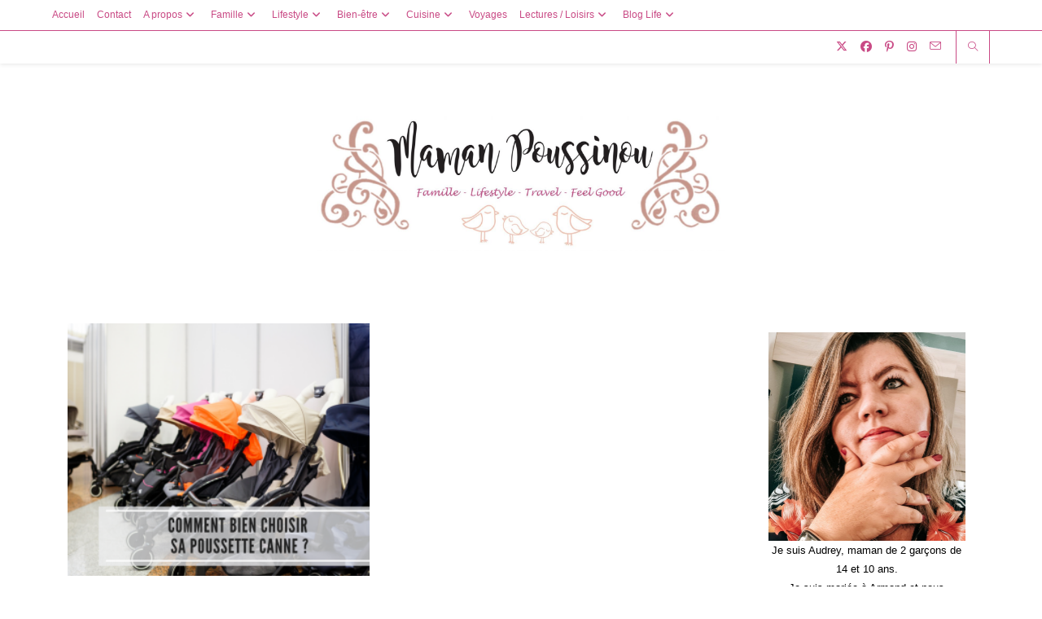

--- FILE ---
content_type: text/html; charset=UTF-8
request_url: https://mamanpoussinou.fr/tag/quels-criteres-pour-choisir-une-poussette-canne/
body_size: 20650
content:
<!DOCTYPE html>
<html class="html" lang="fr-FR" xmlns:fb="https://www.facebook.com/2008/fbml" xmlns:addthis="https://www.addthis.com/help/api-spec" >
<head>
	<meta charset="UTF-8">
	<link rel="profile" href="https://gmpg.org/xfn/11">

	<meta name='robots' content='index, follow, max-image-preview:large, max-snippet:-1, max-video-preview:-1' />
<meta name="viewport" content="width=device-width, initial-scale=1">
	<!-- This site is optimized with the Yoast SEO plugin v25.8 - https://yoast.com/wordpress/plugins/seo/ -->
	<title>Archives des quels critères pour choisir une poussette canne - Maman Poussinou Blog Famille, Lifestyle et Travel près de Marseille</title>
	<link rel="canonical" href="https://mamanpoussinou.fr/tag/quels-criteres-pour-choisir-une-poussette-canne/" />
	<meta property="og:locale" content="fr_FR" />
	<meta property="og:type" content="article" />
	<meta property="og:title" content="Archives des quels critères pour choisir une poussette canne - Maman Poussinou Blog Famille, Lifestyle et Travel près de Marseille" />
	<meta property="og:url" content="https://mamanpoussinou.fr/tag/quels-criteres-pour-choisir-une-poussette-canne/" />
	<meta property="og:site_name" content="Maman Poussinou Blog Famille, Lifestyle et Travel près de Marseille" />
	<meta name="twitter:card" content="summary_large_image" />
	<script type="application/ld+json" class="yoast-schema-graph">{"@context":"https://schema.org","@graph":[{"@type":"CollectionPage","@id":"https://mamanpoussinou.fr/tag/quels-criteres-pour-choisir-une-poussette-canne/","url":"https://mamanpoussinou.fr/tag/quels-criteres-pour-choisir-une-poussette-canne/","name":"Archives des quels critères pour choisir une poussette canne - Maman Poussinou Blog Famille, Lifestyle et Travel près de Marseille","isPartOf":{"@id":"https://mamanpoussinou.fr/#website"},"primaryImageOfPage":{"@id":"https://mamanpoussinou.fr/tag/quels-criteres-pour-choisir-une-poussette-canne/#primaryimage"},"image":{"@id":"https://mamanpoussinou.fr/tag/quels-criteres-pour-choisir-une-poussette-canne/#primaryimage"},"thumbnailUrl":"https://mamanpoussinou.fr/wp-content/uploads/2022/05/Image-mise-en-avant-9.png","breadcrumb":{"@id":"https://mamanpoussinou.fr/tag/quels-criteres-pour-choisir-une-poussette-canne/#breadcrumb"},"inLanguage":"fr-FR"},{"@type":"ImageObject","inLanguage":"fr-FR","@id":"https://mamanpoussinou.fr/tag/quels-criteres-pour-choisir-une-poussette-canne/#primaryimage","url":"https://mamanpoussinou.fr/wp-content/uploads/2022/05/Image-mise-en-avant-9.png","contentUrl":"https://mamanpoussinou.fr/wp-content/uploads/2022/05/Image-mise-en-avant-9.png","width":940,"height":788},{"@type":"BreadcrumbList","@id":"https://mamanpoussinou.fr/tag/quels-criteres-pour-choisir-une-poussette-canne/#breadcrumb","itemListElement":[{"@type":"ListItem","position":1,"name":"Accueil","item":"https://mamanpoussinou.fr/"},{"@type":"ListItem","position":2,"name":"quels critères pour choisir une poussette canne"}]},{"@type":"WebSite","@id":"https://mamanpoussinou.fr/#website","url":"https://mamanpoussinou.fr/","name":"Maman Poussinou Blog Famille, Lifestyle et Travel près de Marseille","description":"","publisher":{"@id":"https://mamanpoussinou.fr/#organization"},"potentialAction":[{"@type":"SearchAction","target":{"@type":"EntryPoint","urlTemplate":"https://mamanpoussinou.fr/?s={search_term_string}"},"query-input":{"@type":"PropertyValueSpecification","valueRequired":true,"valueName":"search_term_string"}}],"inLanguage":"fr-FR"},{"@type":"Organization","@id":"https://mamanpoussinou.fr/#organization","name":"Maman Poussinou Blog Famille, Lifestyle et Travel près de Marseille","url":"https://mamanpoussinou.fr/","logo":{"@type":"ImageObject","inLanguage":"fr-FR","@id":"https://mamanpoussinou.fr/#/schema/logo/image/","url":"https://mamanpoussinou.fr/wp-content/uploads/2021/10/cropped-banniere-blog-2021-scaled-1.jpg","contentUrl":"https://mamanpoussinou.fr/wp-content/uploads/2021/10/cropped-banniere-blog-2021-scaled-1.jpg","width":2559,"height":922,"caption":"Maman Poussinou Blog Famille, Lifestyle et Travel près de Marseille"},"image":{"@id":"https://mamanpoussinou.fr/#/schema/logo/image/"}}]}</script>
	<!-- / Yoast SEO plugin. -->


<link rel='dns-prefetch' href='//widgetlogic.org' />
<link rel='dns-prefetch' href='//s7.addthis.com' />
<link rel='dns-prefetch' href='//stats.wp.com' />
<link rel='dns-prefetch' href='//fonts.googleapis.com' />
<link rel="alternate" type="application/rss+xml" title="Maman Poussinou Blog Famille, Lifestyle et Travel près de Marseille &raquo; Flux" href="https://mamanpoussinou.fr/feed/" />
<link rel="alternate" type="application/rss+xml" title="Maman Poussinou Blog Famille, Lifestyle et Travel près de Marseille &raquo; Flux des commentaires" href="https://mamanpoussinou.fr/comments/feed/" />
<link rel="alternate" type="application/rss+xml" title="Maman Poussinou Blog Famille, Lifestyle et Travel près de Marseille &raquo; Flux de l’étiquette quels critères pour choisir une poussette canne" href="https://mamanpoussinou.fr/tag/quels-criteres-pour-choisir-une-poussette-canne/feed/" />
		<!-- This site uses the Google Analytics by MonsterInsights plugin v9.11.1 - Using Analytics tracking - https://www.monsterinsights.com/ -->
							<script src="//www.googletagmanager.com/gtag/js?id=G-MNGV2DCZ9L"  data-cfasync="false" data-wpfc-render="false" async></script>
			<script data-cfasync="false" data-wpfc-render="false">
				var mi_version = '9.11.1';
				var mi_track_user = true;
				var mi_no_track_reason = '';
								var MonsterInsightsDefaultLocations = {"page_location":"https:\/\/mamanpoussinou.fr\/tag\/quels-criteres-pour-choisir-une-poussette-canne\/"};
								if ( typeof MonsterInsightsPrivacyGuardFilter === 'function' ) {
					var MonsterInsightsLocations = (typeof MonsterInsightsExcludeQuery === 'object') ? MonsterInsightsPrivacyGuardFilter( MonsterInsightsExcludeQuery ) : MonsterInsightsPrivacyGuardFilter( MonsterInsightsDefaultLocations );
				} else {
					var MonsterInsightsLocations = (typeof MonsterInsightsExcludeQuery === 'object') ? MonsterInsightsExcludeQuery : MonsterInsightsDefaultLocations;
				}

								var disableStrs = [
										'ga-disable-G-MNGV2DCZ9L',
									];

				/* Function to detect opted out users */
				function __gtagTrackerIsOptedOut() {
					for (var index = 0; index < disableStrs.length; index++) {
						if (document.cookie.indexOf(disableStrs[index] + '=true') > -1) {
							return true;
						}
					}

					return false;
				}

				/* Disable tracking if the opt-out cookie exists. */
				if (__gtagTrackerIsOptedOut()) {
					for (var index = 0; index < disableStrs.length; index++) {
						window[disableStrs[index]] = true;
					}
				}

				/* Opt-out function */
				function __gtagTrackerOptout() {
					for (var index = 0; index < disableStrs.length; index++) {
						document.cookie = disableStrs[index] + '=true; expires=Thu, 31 Dec 2099 23:59:59 UTC; path=/';
						window[disableStrs[index]] = true;
					}
				}

				if ('undefined' === typeof gaOptout) {
					function gaOptout() {
						__gtagTrackerOptout();
					}
				}
								window.dataLayer = window.dataLayer || [];

				window.MonsterInsightsDualTracker = {
					helpers: {},
					trackers: {},
				};
				if (mi_track_user) {
					function __gtagDataLayer() {
						dataLayer.push(arguments);
					}

					function __gtagTracker(type, name, parameters) {
						if (!parameters) {
							parameters = {};
						}

						if (parameters.send_to) {
							__gtagDataLayer.apply(null, arguments);
							return;
						}

						if (type === 'event') {
														parameters.send_to = monsterinsights_frontend.v4_id;
							var hookName = name;
							if (typeof parameters['event_category'] !== 'undefined') {
								hookName = parameters['event_category'] + ':' + name;
							}

							if (typeof MonsterInsightsDualTracker.trackers[hookName] !== 'undefined') {
								MonsterInsightsDualTracker.trackers[hookName](parameters);
							} else {
								__gtagDataLayer('event', name, parameters);
							}
							
						} else {
							__gtagDataLayer.apply(null, arguments);
						}
					}

					__gtagTracker('js', new Date());
					__gtagTracker('set', {
						'developer_id.dZGIzZG': true,
											});
					if ( MonsterInsightsLocations.page_location ) {
						__gtagTracker('set', MonsterInsightsLocations);
					}
										__gtagTracker('config', 'G-MNGV2DCZ9L', {"forceSSL":"true","link_attribution":"true"} );
										window.gtag = __gtagTracker;										(function () {
						/* https://developers.google.com/analytics/devguides/collection/analyticsjs/ */
						/* ga and __gaTracker compatibility shim. */
						var noopfn = function () {
							return null;
						};
						var newtracker = function () {
							return new Tracker();
						};
						var Tracker = function () {
							return null;
						};
						var p = Tracker.prototype;
						p.get = noopfn;
						p.set = noopfn;
						p.send = function () {
							var args = Array.prototype.slice.call(arguments);
							args.unshift('send');
							__gaTracker.apply(null, args);
						};
						var __gaTracker = function () {
							var len = arguments.length;
							if (len === 0) {
								return;
							}
							var f = arguments[len - 1];
							if (typeof f !== 'object' || f === null || typeof f.hitCallback !== 'function') {
								if ('send' === arguments[0]) {
									var hitConverted, hitObject = false, action;
									if ('event' === arguments[1]) {
										if ('undefined' !== typeof arguments[3]) {
											hitObject = {
												'eventAction': arguments[3],
												'eventCategory': arguments[2],
												'eventLabel': arguments[4],
												'value': arguments[5] ? arguments[5] : 1,
											}
										}
									}
									if ('pageview' === arguments[1]) {
										if ('undefined' !== typeof arguments[2]) {
											hitObject = {
												'eventAction': 'page_view',
												'page_path': arguments[2],
											}
										}
									}
									if (typeof arguments[2] === 'object') {
										hitObject = arguments[2];
									}
									if (typeof arguments[5] === 'object') {
										Object.assign(hitObject, arguments[5]);
									}
									if ('undefined' !== typeof arguments[1].hitType) {
										hitObject = arguments[1];
										if ('pageview' === hitObject.hitType) {
											hitObject.eventAction = 'page_view';
										}
									}
									if (hitObject) {
										action = 'timing' === arguments[1].hitType ? 'timing_complete' : hitObject.eventAction;
										hitConverted = mapArgs(hitObject);
										__gtagTracker('event', action, hitConverted);
									}
								}
								return;
							}

							function mapArgs(args) {
								var arg, hit = {};
								var gaMap = {
									'eventCategory': 'event_category',
									'eventAction': 'event_action',
									'eventLabel': 'event_label',
									'eventValue': 'event_value',
									'nonInteraction': 'non_interaction',
									'timingCategory': 'event_category',
									'timingVar': 'name',
									'timingValue': 'value',
									'timingLabel': 'event_label',
									'page': 'page_path',
									'location': 'page_location',
									'title': 'page_title',
									'referrer' : 'page_referrer',
								};
								for (arg in args) {
																		if (!(!args.hasOwnProperty(arg) || !gaMap.hasOwnProperty(arg))) {
										hit[gaMap[arg]] = args[arg];
									} else {
										hit[arg] = args[arg];
									}
								}
								return hit;
							}

							try {
								f.hitCallback();
							} catch (ex) {
							}
						};
						__gaTracker.create = newtracker;
						__gaTracker.getByName = newtracker;
						__gaTracker.getAll = function () {
							return [];
						};
						__gaTracker.remove = noopfn;
						__gaTracker.loaded = true;
						window['__gaTracker'] = __gaTracker;
					})();
									} else {
										console.log("");
					(function () {
						function __gtagTracker() {
							return null;
						}

						window['__gtagTracker'] = __gtagTracker;
						window['gtag'] = __gtagTracker;
					})();
									}
			</script>
							<!-- / Google Analytics by MonsterInsights -->
		<style id='wp-img-auto-sizes-contain-inline-css'>
img:is([sizes=auto i],[sizes^="auto," i]){contain-intrinsic-size:3000px 1500px}
/*# sourceURL=wp-img-auto-sizes-contain-inline-css */
</style>

<link rel='stylesheet' id='SFMCss-css' href='https://mamanpoussinou.fr/wp-content/plugins/feedburner-alternative-and-rss-redirect/css/sfm_style.css?ver=6.9' media='all' />
<link rel='stylesheet' id='SFMCSS-css' href='https://mamanpoussinou.fr/wp-content/plugins/feedburner-alternative-and-rss-redirect/css/sfm_widgetStyle.css?ver=6.9' media='all' />
<link rel='stylesheet' id='sbi_styles-css' href='https://mamanpoussinou.fr/wp-content/plugins/instagram-feed/css/sbi-styles.min.css?ver=6.9.1' media='all' />
<style id='wp-emoji-styles-inline-css'>

	img.wp-smiley, img.emoji {
		display: inline !important;
		border: none !important;
		box-shadow: none !important;
		height: 1em !important;
		width: 1em !important;
		margin: 0 0.07em !important;
		vertical-align: -0.1em !important;
		background: none !important;
		padding: 0 !important;
	}
/*# sourceURL=wp-emoji-styles-inline-css */
</style>
<link rel='stylesheet' id='wp-block-library-css' href='https://mamanpoussinou.fr/wp-includes/css/dist/block-library/style.min.css?ver=6.9' media='all' />
<style id='wp-block-image-inline-css'>
.wp-block-image>a,.wp-block-image>figure>a{display:inline-block}.wp-block-image img{box-sizing:border-box;height:auto;max-width:100%;vertical-align:bottom}@media not (prefers-reduced-motion){.wp-block-image img.hide{visibility:hidden}.wp-block-image img.show{animation:show-content-image .4s}}.wp-block-image[style*=border-radius] img,.wp-block-image[style*=border-radius]>a{border-radius:inherit}.wp-block-image.has-custom-border img{box-sizing:border-box}.wp-block-image.aligncenter{text-align:center}.wp-block-image.alignfull>a,.wp-block-image.alignwide>a{width:100%}.wp-block-image.alignfull img,.wp-block-image.alignwide img{height:auto;width:100%}.wp-block-image .aligncenter,.wp-block-image .alignleft,.wp-block-image .alignright,.wp-block-image.aligncenter,.wp-block-image.alignleft,.wp-block-image.alignright{display:table}.wp-block-image .aligncenter>figcaption,.wp-block-image .alignleft>figcaption,.wp-block-image .alignright>figcaption,.wp-block-image.aligncenter>figcaption,.wp-block-image.alignleft>figcaption,.wp-block-image.alignright>figcaption{caption-side:bottom;display:table-caption}.wp-block-image .alignleft{float:left;margin:.5em 1em .5em 0}.wp-block-image .alignright{float:right;margin:.5em 0 .5em 1em}.wp-block-image .aligncenter{margin-left:auto;margin-right:auto}.wp-block-image :where(figcaption){margin-bottom:1em;margin-top:.5em}.wp-block-image.is-style-circle-mask img{border-radius:9999px}@supports ((-webkit-mask-image:none) or (mask-image:none)) or (-webkit-mask-image:none){.wp-block-image.is-style-circle-mask img{border-radius:0;-webkit-mask-image:url('data:image/svg+xml;utf8,<svg viewBox="0 0 100 100" xmlns="http://www.w3.org/2000/svg"><circle cx="50" cy="50" r="50"/></svg>');mask-image:url('data:image/svg+xml;utf8,<svg viewBox="0 0 100 100" xmlns="http://www.w3.org/2000/svg"><circle cx="50" cy="50" r="50"/></svg>');mask-mode:alpha;-webkit-mask-position:center;mask-position:center;-webkit-mask-repeat:no-repeat;mask-repeat:no-repeat;-webkit-mask-size:contain;mask-size:contain}}:root :where(.wp-block-image.is-style-rounded img,.wp-block-image .is-style-rounded img){border-radius:9999px}.wp-block-image figure{margin:0}.wp-lightbox-container{display:flex;flex-direction:column;position:relative}.wp-lightbox-container img{cursor:zoom-in}.wp-lightbox-container img:hover+button{opacity:1}.wp-lightbox-container button{align-items:center;backdrop-filter:blur(16px) saturate(180%);background-color:#5a5a5a40;border:none;border-radius:4px;cursor:zoom-in;display:flex;height:20px;justify-content:center;opacity:0;padding:0;position:absolute;right:16px;text-align:center;top:16px;width:20px;z-index:100}@media not (prefers-reduced-motion){.wp-lightbox-container button{transition:opacity .2s ease}}.wp-lightbox-container button:focus-visible{outline:3px auto #5a5a5a40;outline:3px auto -webkit-focus-ring-color;outline-offset:3px}.wp-lightbox-container button:hover{cursor:pointer;opacity:1}.wp-lightbox-container button:focus{opacity:1}.wp-lightbox-container button:focus,.wp-lightbox-container button:hover,.wp-lightbox-container button:not(:hover):not(:active):not(.has-background){background-color:#5a5a5a40;border:none}.wp-lightbox-overlay{box-sizing:border-box;cursor:zoom-out;height:100vh;left:0;overflow:hidden;position:fixed;top:0;visibility:hidden;width:100%;z-index:100000}.wp-lightbox-overlay .close-button{align-items:center;cursor:pointer;display:flex;justify-content:center;min-height:40px;min-width:40px;padding:0;position:absolute;right:calc(env(safe-area-inset-right) + 16px);top:calc(env(safe-area-inset-top) + 16px);z-index:5000000}.wp-lightbox-overlay .close-button:focus,.wp-lightbox-overlay .close-button:hover,.wp-lightbox-overlay .close-button:not(:hover):not(:active):not(.has-background){background:none;border:none}.wp-lightbox-overlay .lightbox-image-container{height:var(--wp--lightbox-container-height);left:50%;overflow:hidden;position:absolute;top:50%;transform:translate(-50%,-50%);transform-origin:top left;width:var(--wp--lightbox-container-width);z-index:9999999999}.wp-lightbox-overlay .wp-block-image{align-items:center;box-sizing:border-box;display:flex;height:100%;justify-content:center;margin:0;position:relative;transform-origin:0 0;width:100%;z-index:3000000}.wp-lightbox-overlay .wp-block-image img{height:var(--wp--lightbox-image-height);min-height:var(--wp--lightbox-image-height);min-width:var(--wp--lightbox-image-width);width:var(--wp--lightbox-image-width)}.wp-lightbox-overlay .wp-block-image figcaption{display:none}.wp-lightbox-overlay button{background:none;border:none}.wp-lightbox-overlay .scrim{background-color:#fff;height:100%;opacity:.9;position:absolute;width:100%;z-index:2000000}.wp-lightbox-overlay.active{visibility:visible}@media not (prefers-reduced-motion){.wp-lightbox-overlay.active{animation:turn-on-visibility .25s both}.wp-lightbox-overlay.active img{animation:turn-on-visibility .35s both}.wp-lightbox-overlay.show-closing-animation:not(.active){animation:turn-off-visibility .35s both}.wp-lightbox-overlay.show-closing-animation:not(.active) img{animation:turn-off-visibility .25s both}.wp-lightbox-overlay.zoom.active{animation:none;opacity:1;visibility:visible}.wp-lightbox-overlay.zoom.active .lightbox-image-container{animation:lightbox-zoom-in .4s}.wp-lightbox-overlay.zoom.active .lightbox-image-container img{animation:none}.wp-lightbox-overlay.zoom.active .scrim{animation:turn-on-visibility .4s forwards}.wp-lightbox-overlay.zoom.show-closing-animation:not(.active){animation:none}.wp-lightbox-overlay.zoom.show-closing-animation:not(.active) .lightbox-image-container{animation:lightbox-zoom-out .4s}.wp-lightbox-overlay.zoom.show-closing-animation:not(.active) .lightbox-image-container img{animation:none}.wp-lightbox-overlay.zoom.show-closing-animation:not(.active) .scrim{animation:turn-off-visibility .4s forwards}}@keyframes show-content-image{0%{visibility:hidden}99%{visibility:hidden}to{visibility:visible}}@keyframes turn-on-visibility{0%{opacity:0}to{opacity:1}}@keyframes turn-off-visibility{0%{opacity:1;visibility:visible}99%{opacity:0;visibility:visible}to{opacity:0;visibility:hidden}}@keyframes lightbox-zoom-in{0%{transform:translate(calc((-100vw + var(--wp--lightbox-scrollbar-width))/2 + var(--wp--lightbox-initial-left-position)),calc(-50vh + var(--wp--lightbox-initial-top-position))) scale(var(--wp--lightbox-scale))}to{transform:translate(-50%,-50%) scale(1)}}@keyframes lightbox-zoom-out{0%{transform:translate(-50%,-50%) scale(1);visibility:visible}99%{visibility:visible}to{transform:translate(calc((-100vw + var(--wp--lightbox-scrollbar-width))/2 + var(--wp--lightbox-initial-left-position)),calc(-50vh + var(--wp--lightbox-initial-top-position))) scale(var(--wp--lightbox-scale));visibility:hidden}}
/*# sourceURL=https://mamanpoussinou.fr/wp-includes/blocks/image/style.min.css */
</style>
<style id='wp-block-image-theme-inline-css'>
:root :where(.wp-block-image figcaption){color:#555;font-size:13px;text-align:center}.is-dark-theme :root :where(.wp-block-image figcaption){color:#ffffffa6}.wp-block-image{margin:0 0 1em}
/*# sourceURL=https://mamanpoussinou.fr/wp-includes/blocks/image/theme.min.css */
</style>
<style id='global-styles-inline-css'>
:root{--wp--preset--aspect-ratio--square: 1;--wp--preset--aspect-ratio--4-3: 4/3;--wp--preset--aspect-ratio--3-4: 3/4;--wp--preset--aspect-ratio--3-2: 3/2;--wp--preset--aspect-ratio--2-3: 2/3;--wp--preset--aspect-ratio--16-9: 16/9;--wp--preset--aspect-ratio--9-16: 9/16;--wp--preset--color--black: #000000;--wp--preset--color--cyan-bluish-gray: #abb8c3;--wp--preset--color--white: #ffffff;--wp--preset--color--pale-pink: #f78da7;--wp--preset--color--vivid-red: #cf2e2e;--wp--preset--color--luminous-vivid-orange: #ff6900;--wp--preset--color--luminous-vivid-amber: #fcb900;--wp--preset--color--light-green-cyan: #7bdcb5;--wp--preset--color--vivid-green-cyan: #00d084;--wp--preset--color--pale-cyan-blue: #8ed1fc;--wp--preset--color--vivid-cyan-blue: #0693e3;--wp--preset--color--vivid-purple: #9b51e0;--wp--preset--gradient--vivid-cyan-blue-to-vivid-purple: linear-gradient(135deg,rgb(6,147,227) 0%,rgb(155,81,224) 100%);--wp--preset--gradient--light-green-cyan-to-vivid-green-cyan: linear-gradient(135deg,rgb(122,220,180) 0%,rgb(0,208,130) 100%);--wp--preset--gradient--luminous-vivid-amber-to-luminous-vivid-orange: linear-gradient(135deg,rgb(252,185,0) 0%,rgb(255,105,0) 100%);--wp--preset--gradient--luminous-vivid-orange-to-vivid-red: linear-gradient(135deg,rgb(255,105,0) 0%,rgb(207,46,46) 100%);--wp--preset--gradient--very-light-gray-to-cyan-bluish-gray: linear-gradient(135deg,rgb(238,238,238) 0%,rgb(169,184,195) 100%);--wp--preset--gradient--cool-to-warm-spectrum: linear-gradient(135deg,rgb(74,234,220) 0%,rgb(151,120,209) 20%,rgb(207,42,186) 40%,rgb(238,44,130) 60%,rgb(251,105,98) 80%,rgb(254,248,76) 100%);--wp--preset--gradient--blush-light-purple: linear-gradient(135deg,rgb(255,206,236) 0%,rgb(152,150,240) 100%);--wp--preset--gradient--blush-bordeaux: linear-gradient(135deg,rgb(254,205,165) 0%,rgb(254,45,45) 50%,rgb(107,0,62) 100%);--wp--preset--gradient--luminous-dusk: linear-gradient(135deg,rgb(255,203,112) 0%,rgb(199,81,192) 50%,rgb(65,88,208) 100%);--wp--preset--gradient--pale-ocean: linear-gradient(135deg,rgb(255,245,203) 0%,rgb(182,227,212) 50%,rgb(51,167,181) 100%);--wp--preset--gradient--electric-grass: linear-gradient(135deg,rgb(202,248,128) 0%,rgb(113,206,126) 100%);--wp--preset--gradient--midnight: linear-gradient(135deg,rgb(2,3,129) 0%,rgb(40,116,252) 100%);--wp--preset--font-size--small: 13px;--wp--preset--font-size--medium: 20px;--wp--preset--font-size--large: 36px;--wp--preset--font-size--x-large: 42px;--wp--preset--spacing--20: 0.44rem;--wp--preset--spacing--30: 0.67rem;--wp--preset--spacing--40: 1rem;--wp--preset--spacing--50: 1.5rem;--wp--preset--spacing--60: 2.25rem;--wp--preset--spacing--70: 3.38rem;--wp--preset--spacing--80: 5.06rem;--wp--preset--shadow--natural: 6px 6px 9px rgba(0, 0, 0, 0.2);--wp--preset--shadow--deep: 12px 12px 50px rgba(0, 0, 0, 0.4);--wp--preset--shadow--sharp: 6px 6px 0px rgba(0, 0, 0, 0.2);--wp--preset--shadow--outlined: 6px 6px 0px -3px rgb(255, 255, 255), 6px 6px rgb(0, 0, 0);--wp--preset--shadow--crisp: 6px 6px 0px rgb(0, 0, 0);}:where(.is-layout-flex){gap: 0.5em;}:where(.is-layout-grid){gap: 0.5em;}body .is-layout-flex{display: flex;}.is-layout-flex{flex-wrap: wrap;align-items: center;}.is-layout-flex > :is(*, div){margin: 0;}body .is-layout-grid{display: grid;}.is-layout-grid > :is(*, div){margin: 0;}:where(.wp-block-columns.is-layout-flex){gap: 2em;}:where(.wp-block-columns.is-layout-grid){gap: 2em;}:where(.wp-block-post-template.is-layout-flex){gap: 1.25em;}:where(.wp-block-post-template.is-layout-grid){gap: 1.25em;}.has-black-color{color: var(--wp--preset--color--black) !important;}.has-cyan-bluish-gray-color{color: var(--wp--preset--color--cyan-bluish-gray) !important;}.has-white-color{color: var(--wp--preset--color--white) !important;}.has-pale-pink-color{color: var(--wp--preset--color--pale-pink) !important;}.has-vivid-red-color{color: var(--wp--preset--color--vivid-red) !important;}.has-luminous-vivid-orange-color{color: var(--wp--preset--color--luminous-vivid-orange) !important;}.has-luminous-vivid-amber-color{color: var(--wp--preset--color--luminous-vivid-amber) !important;}.has-light-green-cyan-color{color: var(--wp--preset--color--light-green-cyan) !important;}.has-vivid-green-cyan-color{color: var(--wp--preset--color--vivid-green-cyan) !important;}.has-pale-cyan-blue-color{color: var(--wp--preset--color--pale-cyan-blue) !important;}.has-vivid-cyan-blue-color{color: var(--wp--preset--color--vivid-cyan-blue) !important;}.has-vivid-purple-color{color: var(--wp--preset--color--vivid-purple) !important;}.has-black-background-color{background-color: var(--wp--preset--color--black) !important;}.has-cyan-bluish-gray-background-color{background-color: var(--wp--preset--color--cyan-bluish-gray) !important;}.has-white-background-color{background-color: var(--wp--preset--color--white) !important;}.has-pale-pink-background-color{background-color: var(--wp--preset--color--pale-pink) !important;}.has-vivid-red-background-color{background-color: var(--wp--preset--color--vivid-red) !important;}.has-luminous-vivid-orange-background-color{background-color: var(--wp--preset--color--luminous-vivid-orange) !important;}.has-luminous-vivid-amber-background-color{background-color: var(--wp--preset--color--luminous-vivid-amber) !important;}.has-light-green-cyan-background-color{background-color: var(--wp--preset--color--light-green-cyan) !important;}.has-vivid-green-cyan-background-color{background-color: var(--wp--preset--color--vivid-green-cyan) !important;}.has-pale-cyan-blue-background-color{background-color: var(--wp--preset--color--pale-cyan-blue) !important;}.has-vivid-cyan-blue-background-color{background-color: var(--wp--preset--color--vivid-cyan-blue) !important;}.has-vivid-purple-background-color{background-color: var(--wp--preset--color--vivid-purple) !important;}.has-black-border-color{border-color: var(--wp--preset--color--black) !important;}.has-cyan-bluish-gray-border-color{border-color: var(--wp--preset--color--cyan-bluish-gray) !important;}.has-white-border-color{border-color: var(--wp--preset--color--white) !important;}.has-pale-pink-border-color{border-color: var(--wp--preset--color--pale-pink) !important;}.has-vivid-red-border-color{border-color: var(--wp--preset--color--vivid-red) !important;}.has-luminous-vivid-orange-border-color{border-color: var(--wp--preset--color--luminous-vivid-orange) !important;}.has-luminous-vivid-amber-border-color{border-color: var(--wp--preset--color--luminous-vivid-amber) !important;}.has-light-green-cyan-border-color{border-color: var(--wp--preset--color--light-green-cyan) !important;}.has-vivid-green-cyan-border-color{border-color: var(--wp--preset--color--vivid-green-cyan) !important;}.has-pale-cyan-blue-border-color{border-color: var(--wp--preset--color--pale-cyan-blue) !important;}.has-vivid-cyan-blue-border-color{border-color: var(--wp--preset--color--vivid-cyan-blue) !important;}.has-vivid-purple-border-color{border-color: var(--wp--preset--color--vivid-purple) !important;}.has-vivid-cyan-blue-to-vivid-purple-gradient-background{background: var(--wp--preset--gradient--vivid-cyan-blue-to-vivid-purple) !important;}.has-light-green-cyan-to-vivid-green-cyan-gradient-background{background: var(--wp--preset--gradient--light-green-cyan-to-vivid-green-cyan) !important;}.has-luminous-vivid-amber-to-luminous-vivid-orange-gradient-background{background: var(--wp--preset--gradient--luminous-vivid-amber-to-luminous-vivid-orange) !important;}.has-luminous-vivid-orange-to-vivid-red-gradient-background{background: var(--wp--preset--gradient--luminous-vivid-orange-to-vivid-red) !important;}.has-very-light-gray-to-cyan-bluish-gray-gradient-background{background: var(--wp--preset--gradient--very-light-gray-to-cyan-bluish-gray) !important;}.has-cool-to-warm-spectrum-gradient-background{background: var(--wp--preset--gradient--cool-to-warm-spectrum) !important;}.has-blush-light-purple-gradient-background{background: var(--wp--preset--gradient--blush-light-purple) !important;}.has-blush-bordeaux-gradient-background{background: var(--wp--preset--gradient--blush-bordeaux) !important;}.has-luminous-dusk-gradient-background{background: var(--wp--preset--gradient--luminous-dusk) !important;}.has-pale-ocean-gradient-background{background: var(--wp--preset--gradient--pale-ocean) !important;}.has-electric-grass-gradient-background{background: var(--wp--preset--gradient--electric-grass) !important;}.has-midnight-gradient-background{background: var(--wp--preset--gradient--midnight) !important;}.has-small-font-size{font-size: var(--wp--preset--font-size--small) !important;}.has-medium-font-size{font-size: var(--wp--preset--font-size--medium) !important;}.has-large-font-size{font-size: var(--wp--preset--font-size--large) !important;}.has-x-large-font-size{font-size: var(--wp--preset--font-size--x-large) !important;}
/*# sourceURL=global-styles-inline-css */
</style>

<style id='classic-theme-styles-inline-css'>
/*! This file is auto-generated */
.wp-block-button__link{color:#fff;background-color:#32373c;border-radius:9999px;box-shadow:none;text-decoration:none;padding:calc(.667em + 2px) calc(1.333em + 2px);font-size:1.125em}.wp-block-file__button{background:#32373c;color:#fff;text-decoration:none}
/*# sourceURL=/wp-includes/css/classic-themes.min.css */
</style>
<link rel='stylesheet' id='block-widget-css' href='https://mamanpoussinou.fr/wp-content/plugins/widget-logic/block_widget/css/widget.css?ver=1726577722' media='all' />
<link rel='stylesheet' id='font-awesome-css' href='https://mamanpoussinou.fr/wp-content/themes/oceanwp/assets/fonts/fontawesome/css/all.min.css?ver=6.7.2' media='all' />
<link rel='stylesheet' id='simple-line-icons-css' href='https://mamanpoussinou.fr/wp-content/themes/oceanwp/assets/css/third/simple-line-icons.min.css?ver=2.4.0' media='all' />
<link rel='stylesheet' id='oceanwp-style-css' href='https://mamanpoussinou.fr/wp-content/themes/oceanwp/assets/css/style.min.css?ver=4.1.2' media='all' />
<link rel='stylesheet' id='oceanwp-google-font-aclonica-css' href='//fonts.googleapis.com/css?family=Aclonica%3A100%2C200%2C300%2C400%2C500%2C600%2C700%2C800%2C900%2C100i%2C200i%2C300i%2C400i%2C500i%2C600i%2C700i%2C800i%2C900i&#038;subset=latin&#038;display=swap&#038;ver=6.9' media='all' />
<link rel='stylesheet' id='oceanwp-google-font-aladin-css' href='//fonts.googleapis.com/css?family=Aladin%3A100%2C200%2C300%2C400%2C500%2C600%2C700%2C800%2C900%2C100i%2C200i%2C300i%2C400i%2C500i%2C600i%2C700i%2C800i%2C900i&#038;subset=latin&#038;display=swap&#038;ver=6.9' media='all' />
<link rel='stylesheet' id='oceanwp-google-font-adamina-css' href='//fonts.googleapis.com/css?family=Adamina%3A100%2C200%2C300%2C400%2C500%2C600%2C700%2C800%2C900%2C100i%2C200i%2C300i%2C400i%2C500i%2C600i%2C700i%2C800i%2C900i&#038;subset=latin&#038;display=swap&#038;ver=6.9' media='all' />
<link rel='stylesheet' id='wp-pagenavi-css' href='https://mamanpoussinou.fr/wp-content/plugins/wp-pagenavi/pagenavi-css.css?ver=2.70' media='all' />
<link rel='stylesheet' id='addthis_all_pages-css' href='https://mamanpoussinou.fr/wp-content/plugins/addthis/frontend/build/addthis_wordpress_public.min.css?ver=6.9' media='all' />
<link rel='stylesheet' id='oe-widgets-style-css' href='https://mamanpoussinou.fr/wp-content/plugins/ocean-extra/assets/css/widgets.css?ver=6.9' media='all' />
<link rel='stylesheet' id='oss-social-share-style-css' href='https://mamanpoussinou.fr/wp-content/plugins/ocean-social-sharing/assets/css/style.min.css?ver=6.9' media='all' />
<link rel='stylesheet' id='oceanwp-custom-css' href='https://mamanpoussinou.fr/wp-content/uploads/oceanwp/custom-style.css?ver=6.9' media='all' />
<script src="https://mamanpoussinou.fr/wp-content/plugins/google-analytics-for-wordpress/assets/js/frontend-gtag.min.js?ver=9.11.1" id="monsterinsights-frontend-script-js" async data-wp-strategy="async"></script>
<script data-cfasync="false" data-wpfc-render="false" id='monsterinsights-frontend-script-js-extra'>var monsterinsights_frontend = {"js_events_tracking":"true","download_extensions":"doc,pdf,ppt,zip,xls,docx,pptx,xlsx","inbound_paths":"[{\"path\":\"\\\/go\\\/\",\"label\":\"affiliate\"},{\"path\":\"\\\/recommend\\\/\",\"label\":\"affiliate\"}]","home_url":"https:\/\/mamanpoussinou.fr","hash_tracking":"false","v4_id":"G-MNGV2DCZ9L"};</script>
<script src="https://mamanpoussinou.fr/wp-includes/js/jquery/jquery.min.js?ver=3.7.1" id="jquery-core-js"></script>
<script src="https://mamanpoussinou.fr/wp-includes/js/jquery/jquery-migrate.min.js?ver=3.4.1" id="jquery-migrate-js"></script>
<script src="https://s7.addthis.com/js/300/addthis_widget.js?ver=6.9#pubid=wp-ee79456d9c621df358101b81ca9202e0" id="addthis_widget-js"></script>
<link rel="https://api.w.org/" href="https://mamanpoussinou.fr/wp-json/" /><link rel="alternate" title="JSON" type="application/json" href="https://mamanpoussinou.fr/wp-json/wp/v2/tags/2902" /><link rel="EditURI" type="application/rsd+xml" title="RSD" href="https://mamanpoussinou.fr/xmlrpc.php?rsd" />
<meta name="generator" content="WordPress 6.9" />
 <meta name="follow.[base64]" content="vw52NbapRJTqKq8qyUnN"/>	<style>img#wpstats{display:none}</style>
		<meta name="generator" content="Elementor 3.31.2; features: additional_custom_breakpoints, e_element_cache; settings: css_print_method-external, google_font-enabled, font_display-auto">
			<style>
				.e-con.e-parent:nth-of-type(n+4):not(.e-lazyloaded):not(.e-no-lazyload),
				.e-con.e-parent:nth-of-type(n+4):not(.e-lazyloaded):not(.e-no-lazyload) * {
					background-image: none !important;
				}
				@media screen and (max-height: 1024px) {
					.e-con.e-parent:nth-of-type(n+3):not(.e-lazyloaded):not(.e-no-lazyload),
					.e-con.e-parent:nth-of-type(n+3):not(.e-lazyloaded):not(.e-no-lazyload) * {
						background-image: none !important;
					}
				}
				@media screen and (max-height: 640px) {
					.e-con.e-parent:nth-of-type(n+2):not(.e-lazyloaded):not(.e-no-lazyload),
					.e-con.e-parent:nth-of-type(n+2):not(.e-lazyloaded):not(.e-no-lazyload) * {
						background-image: none !important;
					}
				}
			</style>
			<script data-cfasync="false" type="text/javascript">if (window.addthis_product === undefined) { window.addthis_product = "wpp"; } if (window.wp_product_version === undefined) { window.wp_product_version = "wpp-6.2.7"; } if (window.addthis_share === undefined) { window.addthis_share = {}; } if (window.addthis_config === undefined) { window.addthis_config = {"data_track_clickback":true,"ignore_server_config":true,"ui_atversion":300}; } if (window.addthis_layers === undefined) { window.addthis_layers = {}; } if (window.addthis_layers_tools === undefined) { window.addthis_layers_tools = []; } else {  } if (window.addthis_plugin_info === undefined) { window.addthis_plugin_info = {"info_status":"enabled","cms_name":"WordPress","plugin_name":"Share Buttons by AddThis","plugin_version":"6.2.7","plugin_mode":"WordPress","anonymous_profile_id":"wp-ee79456d9c621df358101b81ca9202e0","page_info":{"template":"archives","post_type":""},"sharing_enabled_on_post_via_metabox":false}; } 
                    (function() {
                      var first_load_interval_id = setInterval(function () {
                        if (typeof window.addthis !== 'undefined') {
                          window.clearInterval(first_load_interval_id);
                          if (typeof window.addthis_layers !== 'undefined' && Object.getOwnPropertyNames(window.addthis_layers).length > 0) {
                            window.addthis.layers(window.addthis_layers);
                          }
                          if (Array.isArray(window.addthis_layers_tools)) {
                            for (i = 0; i < window.addthis_layers_tools.length; i++) {
                              window.addthis.layers(window.addthis_layers_tools[i]);
                            }
                          }
                        }
                     },1000)
                    }());
                </script><link rel="icon" href="https://mamanpoussinou.fr/wp-content/uploads/2015/04/cropped-favicon1-32x32.png" sizes="32x32" />
<link rel="icon" href="https://mamanpoussinou.fr/wp-content/uploads/2015/04/cropped-favicon1-192x192.png" sizes="192x192" />
<link rel="apple-touch-icon" href="https://mamanpoussinou.fr/wp-content/uploads/2015/04/cropped-favicon1-180x180.png" />
<meta name="msapplication-TileImage" content="https://mamanpoussinou.fr/wp-content/uploads/2015/04/cropped-favicon1-270x270.png" />
</head>

<body class="archive tag tag-quels-criteres-pour-choisir-une-poussette-canne tag-2902 wp-custom-logo wp-embed-responsive wp-theme-oceanwp metaslider-plugin oceanwp-theme dropdown-mobile separate-layout separate-blog top-header-style no-header-border default-breakpoint has-sidebar content-right-sidebar has-topbar page-header-disabled has-breadcrumbs has-blog-grid pagination-center elementor-default elementor-kit-" itemscope="itemscope" itemtype="https://schema.org/Blog">

	
	
	<div id="outer-wrap" class="site clr">

		<a class="skip-link screen-reader-text" href="#main">Skip to content</a>

		
		<div id="wrap" class="clr">

			

<div id="top-bar-wrap" class="clr">

	<div id="top-bar" class="clr container has-no-content">

		
		<div id="top-bar-inner" class="clr">

			
	<div id="top-bar-content" class="clr top-bar-left">

		
<div id="top-bar-nav" class="navigation clr">

	<ul id="menu-principal" class="top-bar-menu dropdown-menu sf-menu"><li id="menu-item-17145" class="menu-item menu-item-type-custom menu-item-object-custom menu-item-home menu-item-17145"><a href="https://mamanpoussinou.fr/" class="menu-link">Accueil</a></li><li id="menu-item-17146" class="menu-item menu-item-type-post_type menu-item-object-page menu-item-17146"><a href="https://mamanpoussinou.fr/partenariat-contact/" class="menu-link">Contact</a></li><li id="menu-item-17148" class="menu-item menu-item-type-post_type menu-item-object-page menu-item-has-children dropdown menu-item-17148"><a href="https://mamanpoussinou.fr/a-propos/" class="menu-link">A propos<i class="nav-arrow fa fa-angle-down" aria-hidden="true" role="img"></i></a>
<ul class="sub-menu">
	<li id="menu-item-17147" class="menu-item menu-item-type-post_type menu-item-object-page menu-item-privacy-policy menu-item-17147"><a href="https://mamanpoussinou.fr/mentions-legales/" class="menu-link">Mentions légales</a></li></ul>
</li><li id="menu-item-17156" class="menu-item menu-item-type-taxonomy menu-item-object-category menu-item-has-children dropdown menu-item-17156"><a href="https://mamanpoussinou.fr/category/famille/" class="menu-link">Famille<i class="nav-arrow fa fa-angle-down" aria-hidden="true" role="img"></i></a>
<ul class="sub-menu">
	<li id="menu-item-17170" class="menu-item menu-item-type-taxonomy menu-item-object-category menu-item-17170"><a href="https://mamanpoussinou.fr/category/famille/femme/" class="menu-link">Femme</a></li>	<li id="menu-item-17157" class="menu-item menu-item-type-taxonomy menu-item-object-category menu-item-17157"><a href="https://mamanpoussinou.fr/category/famille/couple-amour-sexe-sexy-sexo/" class="menu-link">Couple</a></li>	<li id="menu-item-17160" class="menu-item menu-item-type-taxonomy menu-item-object-category menu-item-17160"><a href="https://mamanpoussinou.fr/category/famille/parentalite/" class="menu-link">Parentalité</a></li>	<li id="menu-item-17159" class="menu-item menu-item-type-taxonomy menu-item-object-category menu-item-17159"><a href="https://mamanpoussinou.fr/category/famille/grossesse/" class="menu-link">Grossesse</a></li>	<li id="menu-item-17183" class="menu-item menu-item-type-taxonomy menu-item-object-category menu-item-17183"><a href="https://mamanpoussinou.fr/category/famille/bebes-enfants/" class="menu-link">Bébés / Enfants</a></li>	<li id="menu-item-17486" class="menu-item menu-item-type-taxonomy menu-item-object-category menu-item-17486"><a href="https://mamanpoussinou.fr/category/famille/mode-enfants/" class="menu-link">Mode enfants</a></li>	<li id="menu-item-17161" class="menu-item menu-item-type-taxonomy menu-item-object-category menu-item-17161"><a href="https://mamanpoussinou.fr/category/famille/puericulture-vetements-evolution/" class="menu-link">Puériculture</a></li></ul>
</li><li id="menu-item-17164" class="menu-item menu-item-type-taxonomy menu-item-object-category menu-item-has-children dropdown menu-item-17164"><a href="https://mamanpoussinou.fr/category/lifestyle/" class="menu-link">Lifestyle<i class="nav-arrow fa fa-angle-down" aria-hidden="true" role="img"></i></a>
<ul class="sub-menu">
	<li id="menu-item-17172" class="menu-item menu-item-type-taxonomy menu-item-object-category menu-item-17172"><a href="https://mamanpoussinou.fr/category/lifestyle/humeurs/" class="menu-link">Humeurs</a></li>	<li id="menu-item-17171" class="menu-item menu-item-type-taxonomy menu-item-object-category menu-item-17171"><a href="https://mamanpoussinou.fr/category/lifestyle/diy/" class="menu-link">DIY</a></li>	<li id="menu-item-17182" class="menu-item menu-item-type-taxonomy menu-item-object-category menu-item-17182"><a href="https://mamanpoussinou.fr/category/lifestyle/papeterie/" class="menu-link">Papeterie</a></li>	<li id="menu-item-17166" class="menu-item menu-item-type-taxonomy menu-item-object-category menu-item-17166"><a href="https://mamanpoussinou.fr/category/lifestyle/films-series/" class="menu-link">Films / Séries</a></li>	<li id="menu-item-17246" class="menu-item menu-item-type-taxonomy menu-item-object-category menu-item-17246"><a href="https://mamanpoussinou.fr/category/lifestyle/geek/" class="menu-link">Geek</a></li>	<li id="menu-item-17174" class="menu-item menu-item-type-taxonomy menu-item-object-category menu-item-17174"><a href="https://mamanpoussinou.fr/category/lifestyle/maison/" class="menu-link">Maison / Jardin</a></li></ul>
</li><li id="menu-item-17149" class="menu-item menu-item-type-taxonomy menu-item-object-category menu-item-has-children dropdown menu-item-17149"><a href="https://mamanpoussinou.fr/category/bien-etre/" class="menu-link">Bien-être<i class="nav-arrow fa fa-angle-down" aria-hidden="true" role="img"></i></a>
<ul class="sub-menu">
	<li id="menu-item-17150" class="menu-item menu-item-type-taxonomy menu-item-object-category menu-item-17150"><a href="https://mamanpoussinou.fr/category/bien-etre/developpement-personnel/" class="menu-link">Développement personnel</a></li>	<li id="menu-item-17151" class="menu-item menu-item-type-taxonomy menu-item-object-category menu-item-17151"><a href="https://mamanpoussinou.fr/category/bien-etre/mode-beaute/" class="menu-link">Mode / Beauté</a></li>	<li id="menu-item-17465" class="menu-item menu-item-type-taxonomy menu-item-object-category menu-item-17465"><a href="https://mamanpoussinou.fr/category/bien-etre/reequilibrage-alimentaire/" class="menu-link">Rééquilibrage alimentaire</a></li>	<li id="menu-item-17449" class="menu-item menu-item-type-taxonomy menu-item-object-category menu-item-17449"><a href="https://mamanpoussinou.fr/category/bien-etre/sport/" class="menu-link">Sport</a></li>	<li id="menu-item-17152" class="menu-item menu-item-type-taxonomy menu-item-object-category menu-item-17152"><a href="https://mamanpoussinou.fr/category/bien-etre/organisation-maison-famille/" class="menu-link">Organisation</a></li>	<li id="menu-item-17175" class="menu-item menu-item-type-taxonomy menu-item-object-category menu-item-17175"><a href="https://mamanpoussinou.fr/category/bien-etre/to-be-a-better-me/" class="menu-link">To be a better me</a></li></ul>
</li><li id="menu-item-17162" class="menu-item menu-item-type-taxonomy menu-item-object-category menu-item-has-children dropdown menu-item-17162"><a href="https://mamanpoussinou.fr/category/recettes-cuisine/" class="menu-link">Cuisine<i class="nav-arrow fa fa-angle-down" aria-hidden="true" role="img"></i></a>
<ul class="sub-menu">
	<li id="menu-item-17180" class="menu-item menu-item-type-taxonomy menu-item-object-category menu-item-17180"><a href="https://mamanpoussinou.fr/category/recettes-cuisine/sale/" class="menu-link">Recettes salées</a></li>	<li id="menu-item-17181" class="menu-item menu-item-type-taxonomy menu-item-object-category menu-item-17181"><a href="https://mamanpoussinou.fr/category/recettes-cuisine/sucre/" class="menu-link">Recettes sucrées</a></li></ul>
</li><li id="menu-item-17169" class="menu-item menu-item-type-taxonomy menu-item-object-category menu-item-17169"><a href="https://mamanpoussinou.fr/category/voyages-sorties-famille/" class="menu-link">Voyages</a></li><li id="menu-item-17163" class="menu-item menu-item-type-taxonomy menu-item-object-category menu-item-has-children dropdown menu-item-17163"><a href="https://mamanpoussinou.fr/category/livres-jouets-jeux-musique-applis/" class="menu-link">Lectures / Loisirs<i class="nav-arrow fa fa-angle-down" aria-hidden="true" role="img"></i></a>
<ul class="sub-menu">
	<li id="menu-item-17177" class="menu-item menu-item-type-taxonomy menu-item-object-category menu-item-17177"><a href="https://mamanpoussinou.fr/category/livres-jouets-jeux-musique-applis/lectures-adultes/" class="menu-link">Lectures pour adultes</a></li>	<li id="menu-item-17179" class="menu-item menu-item-type-taxonomy menu-item-object-category menu-item-17179"><a href="https://mamanpoussinou.fr/category/livres-jouets-jeux-musique-applis/livres-enfants/" class="menu-link">Lectures pour enfants</a></li>	<li id="menu-item-17176" class="menu-item menu-item-type-taxonomy menu-item-object-category menu-item-17176"><a href="https://mamanpoussinou.fr/category/livres-jouets-jeux-musique-applis/jeux-jouets/" class="menu-link">Jeux / Jouets</a></li></ul>
</li><li id="menu-item-17154" class="menu-item menu-item-type-taxonomy menu-item-object-category menu-item-has-children dropdown menu-item-17154"><a href="https://mamanpoussinou.fr/category/blog-life/" class="menu-link">Blog Life<i class="nav-arrow fa fa-angle-down" aria-hidden="true" role="img"></i></a>
<ul class="sub-menu">
	<li id="menu-item-17155" class="menu-item menu-item-type-taxonomy menu-item-object-category menu-item-17155"><a href="https://mamanpoussinou.fr/category/blog-life/concours-cadeaux/" class="menu-link">Concours</a></li></ul>
</li></ul>
</div>

		
			
	</div><!-- #top-bar-content -->



		</div><!-- #top-bar-inner -->

		
	</div><!-- #top-bar -->

</div><!-- #top-bar-wrap -->


			
<header id="site-header" class="top-header has-social clr" data-height="74" itemscope="itemscope" itemtype="https://schema.org/WPHeader" role="banner">

	
		

<div class="header-top clr">

	
	<div id="site-header-inner" class="clr container">

		
		<div class="left clr">

			<div class="inner">

				
				
			</div>

		</div>

		<div class="right clr">

			<div class="inner">

				
<div class="oceanwp-social-menu clr simple-social">

	<div class="social-menu-inner clr">

		
			<ul aria-label="Liens sociaux">

				<li class="oceanwp-twitter"><a href="http://@MamanPoussinou" aria-label="X (opens in a new tab)" target="_blank" rel="noopener noreferrer"><i class=" fa-brands fa-x-twitter" aria-hidden="true" role="img"></i></a></li><li class="oceanwp-facebook"><a href="https://www.facebook.com/mamanpoussinou" aria-label="Facebook (opens in a new tab)" target="_blank" rel="noopener noreferrer"><i class=" fab fa-facebook" aria-hidden="true" role="img"></i></a></li><li class="oceanwp-pinterest"><a href="https://www.pinterest.fr/mamanpoussinou/" aria-label="Pinterest (opens in a new tab)" target="_blank" rel="noopener noreferrer"><i class=" fab fa-pinterest-p" aria-hidden="true" role="img"></i></a></li><li class="oceanwp-instagram"><a href="https://www.instagram.com/audreymamanpoussinou/" aria-label="Instagram (opens in a new tab)" target="_blank" rel="noopener noreferrer"><i class=" fab fa-instagram" aria-hidden="true" role="img"></i></a></li><li class="oceanwp-email"><a href="mailto:mam&#97;n.&#112;ouss&#105;n&#111;u&#64;ho&#116;&#109;&#97;i&#108;&#46;&#102;&#114;" aria-label="Envoyer un e-mail (s’ouvre dans votre application)" target="_self"><i class=" icon-envelope" aria-hidden="true" role="img"></i></a></li>
			</ul>

		
	</div>

</div>
<div id="search-toggle"><a href="https://mamanpoussinou.fr/#" class="site-search-toggle search-dropdown-toggle" aria-label="Search website"><i class=" icon-magnifier" aria-hidden="true" role="img"></i></a></div>
<div id="searchform-dropdown" class="header-searchform-wrap clr" >
	
<form aria-label="Rechercher sur ce site" role="search" method="get" class="searchform" action="https://mamanpoussinou.fr/">	
	<input aria-label="Insérer une requête de recherche" type="search" id="ocean-search-form-1" class="field" autocomplete="off" placeholder="Rechercher" name="s">
			<input type="hidden" name="post_type" value="post">
		</form>
</div><!-- #searchform-dropdown -->

			</div>

		</div>

	</div><!-- #site-header-inner -->

	
<div id="mobile-dropdown" class="clr" >

	<nav class="clr has-social" itemscope="itemscope" itemtype="https://schema.org/SiteNavigationElement">

		<div class="menu"><li class="page_item page-item-2794"><a href="https://mamanpoussinou.fr/a-propos/">A propos</a></li>
<li class="page_item page-item-16902"><a href="https://mamanpoussinou.fr/partenariat-contact/">Contact</a></li>
<li class="page_item page-item-16900"><a href="https://mamanpoussinou.fr/home/">Home</a></li>
<li class="page_item page-item-4203"><a href="https://mamanpoussinou.fr/la-ou-jaime-me-promener-2/">Là où j&rsquo;aime me promener</a></li>
<li class="page_item page-item-14017"><a href="https://mamanpoussinou.fr/mentions-legales/">Mentions légales</a></li>
<li class="page_item page-item-5132"><a href="https://mamanpoussinou.fr/partenaires/">Partenaires</a></li>
<li class="page_item page-item-2791"><a href="https://mamanpoussinou.fr/pour-contacter-les-poulets-2/">Pour contacter les Poulets</a></li>
<li class="page_item page-item-5145"><a href="https://mamanpoussinou.fr/sorties-dans-les-bouches-du-rhone-et-alentours/">Sorties dans les Bouches-du-Rhône et alentours</a></li>
<li class="page_item page-item-6129"><a href="https://mamanpoussinou.fr/temoignages-de-mamans-a-la-maison/">Témoignages de Mamans à la maison</a></li>
<li class="page_item page-item-16926"><a href="https://mamanpoussinou.fr/%e2%98%85-sommaire%e2%98%85/">★ Sommaire★</a></li>
</div>
<ul id="menu-principal-1" class="menu"><li class="menu-item menu-item-type-custom menu-item-object-custom menu-item-home menu-item-17145"><a href="https://mamanpoussinou.fr/">Accueil</a></li>
<li class="menu-item menu-item-type-post_type menu-item-object-page menu-item-17146"><a href="https://mamanpoussinou.fr/partenariat-contact/">Contact</a></li>
<li class="menu-item menu-item-type-post_type menu-item-object-page menu-item-has-children menu-item-17148"><a href="https://mamanpoussinou.fr/a-propos/">A propos</a>
<ul class="sub-menu">
	<li class="menu-item menu-item-type-post_type menu-item-object-page menu-item-privacy-policy menu-item-17147"><a rel="privacy-policy" href="https://mamanpoussinou.fr/mentions-legales/">Mentions légales</a></li>
</ul>
</li>
<li class="menu-item menu-item-type-taxonomy menu-item-object-category menu-item-has-children menu-item-17156"><a href="https://mamanpoussinou.fr/category/famille/">Famille</a>
<ul class="sub-menu">
	<li class="menu-item menu-item-type-taxonomy menu-item-object-category menu-item-17170"><a href="https://mamanpoussinou.fr/category/famille/femme/">Femme</a></li>
	<li class="menu-item menu-item-type-taxonomy menu-item-object-category menu-item-17157"><a href="https://mamanpoussinou.fr/category/famille/couple-amour-sexe-sexy-sexo/">Couple</a></li>
	<li class="menu-item menu-item-type-taxonomy menu-item-object-category menu-item-17160"><a href="https://mamanpoussinou.fr/category/famille/parentalite/">Parentalité</a></li>
	<li class="menu-item menu-item-type-taxonomy menu-item-object-category menu-item-17159"><a href="https://mamanpoussinou.fr/category/famille/grossesse/">Grossesse</a></li>
	<li class="menu-item menu-item-type-taxonomy menu-item-object-category menu-item-17183"><a href="https://mamanpoussinou.fr/category/famille/bebes-enfants/">Bébés / Enfants</a></li>
	<li class="menu-item menu-item-type-taxonomy menu-item-object-category menu-item-17486"><a href="https://mamanpoussinou.fr/category/famille/mode-enfants/">Mode enfants</a></li>
	<li class="menu-item menu-item-type-taxonomy menu-item-object-category menu-item-17161"><a href="https://mamanpoussinou.fr/category/famille/puericulture-vetements-evolution/">Puériculture</a></li>
</ul>
</li>
<li class="menu-item menu-item-type-taxonomy menu-item-object-category menu-item-has-children menu-item-17164"><a href="https://mamanpoussinou.fr/category/lifestyle/">Lifestyle</a>
<ul class="sub-menu">
	<li class="menu-item menu-item-type-taxonomy menu-item-object-category menu-item-17172"><a href="https://mamanpoussinou.fr/category/lifestyle/humeurs/">Humeurs</a></li>
	<li class="menu-item menu-item-type-taxonomy menu-item-object-category menu-item-17171"><a href="https://mamanpoussinou.fr/category/lifestyle/diy/">DIY</a></li>
	<li class="menu-item menu-item-type-taxonomy menu-item-object-category menu-item-17182"><a href="https://mamanpoussinou.fr/category/lifestyle/papeterie/">Papeterie</a></li>
	<li class="menu-item menu-item-type-taxonomy menu-item-object-category menu-item-17166"><a href="https://mamanpoussinou.fr/category/lifestyle/films-series/">Films / Séries</a></li>
	<li class="menu-item menu-item-type-taxonomy menu-item-object-category menu-item-17246"><a href="https://mamanpoussinou.fr/category/lifestyle/geek/">Geek</a></li>
	<li class="menu-item menu-item-type-taxonomy menu-item-object-category menu-item-17174"><a href="https://mamanpoussinou.fr/category/lifestyle/maison/">Maison / Jardin</a></li>
</ul>
</li>
<li class="menu-item menu-item-type-taxonomy menu-item-object-category menu-item-has-children menu-item-17149"><a href="https://mamanpoussinou.fr/category/bien-etre/">Bien-être</a>
<ul class="sub-menu">
	<li class="menu-item menu-item-type-taxonomy menu-item-object-category menu-item-17150"><a href="https://mamanpoussinou.fr/category/bien-etre/developpement-personnel/">Développement personnel</a></li>
	<li class="menu-item menu-item-type-taxonomy menu-item-object-category menu-item-17151"><a href="https://mamanpoussinou.fr/category/bien-etre/mode-beaute/">Mode / Beauté</a></li>
	<li class="menu-item menu-item-type-taxonomy menu-item-object-category menu-item-17465"><a href="https://mamanpoussinou.fr/category/bien-etre/reequilibrage-alimentaire/">Rééquilibrage alimentaire</a></li>
	<li class="menu-item menu-item-type-taxonomy menu-item-object-category menu-item-17449"><a href="https://mamanpoussinou.fr/category/bien-etre/sport/">Sport</a></li>
	<li class="menu-item menu-item-type-taxonomy menu-item-object-category menu-item-17152"><a href="https://mamanpoussinou.fr/category/bien-etre/organisation-maison-famille/">Organisation</a></li>
	<li class="menu-item menu-item-type-taxonomy menu-item-object-category menu-item-17175"><a href="https://mamanpoussinou.fr/category/bien-etre/to-be-a-better-me/">To be a better me</a></li>
</ul>
</li>
<li class="menu-item menu-item-type-taxonomy menu-item-object-category menu-item-has-children menu-item-17162"><a href="https://mamanpoussinou.fr/category/recettes-cuisine/">Cuisine</a>
<ul class="sub-menu">
	<li class="menu-item menu-item-type-taxonomy menu-item-object-category menu-item-17180"><a href="https://mamanpoussinou.fr/category/recettes-cuisine/sale/">Recettes salées</a></li>
	<li class="menu-item menu-item-type-taxonomy menu-item-object-category menu-item-17181"><a href="https://mamanpoussinou.fr/category/recettes-cuisine/sucre/">Recettes sucrées</a></li>
</ul>
</li>
<li class="menu-item menu-item-type-taxonomy menu-item-object-category menu-item-17169"><a href="https://mamanpoussinou.fr/category/voyages-sorties-famille/">Voyages</a></li>
<li class="menu-item menu-item-type-taxonomy menu-item-object-category menu-item-has-children menu-item-17163"><a href="https://mamanpoussinou.fr/category/livres-jouets-jeux-musique-applis/">Lectures / Loisirs</a>
<ul class="sub-menu">
	<li class="menu-item menu-item-type-taxonomy menu-item-object-category menu-item-17177"><a href="https://mamanpoussinou.fr/category/livres-jouets-jeux-musique-applis/lectures-adultes/">Lectures pour adultes</a></li>
	<li class="menu-item menu-item-type-taxonomy menu-item-object-category menu-item-17179"><a href="https://mamanpoussinou.fr/category/livres-jouets-jeux-musique-applis/livres-enfants/">Lectures pour enfants</a></li>
	<li class="menu-item menu-item-type-taxonomy menu-item-object-category menu-item-17176"><a href="https://mamanpoussinou.fr/category/livres-jouets-jeux-musique-applis/jeux-jouets/">Jeux / Jouets</a></li>
</ul>
</li>
<li class="menu-item menu-item-type-taxonomy menu-item-object-category menu-item-has-children menu-item-17154"><a href="https://mamanpoussinou.fr/category/blog-life/">Blog Life</a>
<ul class="sub-menu">
	<li class="menu-item menu-item-type-taxonomy menu-item-object-category menu-item-17155"><a href="https://mamanpoussinou.fr/category/blog-life/concours-cadeaux/">Concours</a></li>
</ul>
</li>
</ul>
<div class="oceanwp-social-menu clr simple-social">

	<div class="social-menu-inner clr">

		
			<ul aria-label="Liens sociaux">

				<li class="oceanwp-twitter"><a href="http://@MamanPoussinou" aria-label="X (opens in a new tab)" target="_blank" rel="noopener noreferrer"><i class=" fa-brands fa-x-twitter" aria-hidden="true" role="img"></i></a></li><li class="oceanwp-facebook"><a href="https://www.facebook.com/mamanpoussinou" aria-label="Facebook (opens in a new tab)" target="_blank" rel="noopener noreferrer"><i class=" fab fa-facebook" aria-hidden="true" role="img"></i></a></li><li class="oceanwp-pinterest"><a href="https://www.pinterest.fr/mamanpoussinou/" aria-label="Pinterest (opens in a new tab)" target="_blank" rel="noopener noreferrer"><i class=" fab fa-pinterest-p" aria-hidden="true" role="img"></i></a></li><li class="oceanwp-instagram"><a href="https://www.instagram.com/audreymamanpoussinou/" aria-label="Instagram (opens in a new tab)" target="_blank" rel="noopener noreferrer"><i class=" fab fa-instagram" aria-hidden="true" role="img"></i></a></li><li class="oceanwp-email"><a href="mailto:mama&#110;.p&#111;u&#115;&#115;&#105;&#110;&#111;&#117;&#64;h&#111;&#116;m&#97;&#105;l.&#102;&#114;" aria-label="Envoyer un e-mail (s’ouvre dans votre application)" target="_self"><i class=" icon-envelope" aria-hidden="true" role="img"></i></a></li>
			</ul>

		
	</div>

</div>

<div id="mobile-menu-search" class="clr">
	<form aria-label="Rechercher sur ce site" method="get" action="https://mamanpoussinou.fr/" class="mobile-searchform">
		<input aria-label="Insérer une requête de recherche" value="" class="field" id="ocean-mobile-search-2" type="search" name="s" autocomplete="off" placeholder="Rechercher" />
		<button aria-label="Envoyer la recherche" type="submit" class="searchform-submit">
			<i class=" icon-magnifier" aria-hidden="true" role="img"></i>		</button>
					<input type="hidden" name="post_type" value="post">
					</form>
</div><!-- .mobile-menu-search -->

	</nav>

</div>

	
</div><!-- .header-top -->

	<div class="header-bottom clr">
		<div class="container">
			

<div id="site-logo" class="clr" itemscope itemtype="https://schema.org/Brand" >

	
	<div id="site-logo-inner" class="clr">

		<a href="https://mamanpoussinou.fr/" class="custom-logo-link" rel="home"><img width="2559" height="922" src="https://mamanpoussinou.fr/wp-content/uploads/2021/10/cropped-banniere-blog-2021-scaled-1.jpg" class="custom-logo" alt="Maman Poussinou Blog Famille, Lifestyle et Travel près de Marseille" decoding="async" srcset="https://mamanpoussinou.fr/wp-content/uploads/2021/10/cropped-banniere-blog-2021-scaled-1.jpg 2559w, https://mamanpoussinou.fr/wp-content/uploads/2021/10/cropped-banniere-blog-2021-scaled-1-300x108.jpg 300w, https://mamanpoussinou.fr/wp-content/uploads/2021/10/cropped-banniere-blog-2021-scaled-1-1024x369.jpg 1024w, https://mamanpoussinou.fr/wp-content/uploads/2021/10/cropped-banniere-blog-2021-scaled-1-768x277.jpg 768w, https://mamanpoussinou.fr/wp-content/uploads/2021/10/cropped-banniere-blog-2021-scaled-1-1536x553.jpg 1536w, https://mamanpoussinou.fr/wp-content/uploads/2021/10/cropped-banniere-blog-2021-scaled-1-2048x738.jpg 2048w" sizes="(max-width: 2559px) 100vw, 2559px" /></a>
	</div><!-- #site-logo-inner -->

	
	
</div><!-- #site-logo -->

		</div>
	</div>
	
		
		
</header><!-- #site-header -->


			
			<main id="main" class="site-main clr"  role="main">

				
	
	<div id="content-wrap" class="container clr">

		
		<div id="primary" class="content-area clr">

			
			<div id="content" class="site-content clr">

				
										<div id="blog-entries" class="entries clr oceanwp-row blog-grid blog-equal-heights">

							
							
								
								
	<article id="post-19471" class="blog-entry clr col span_1_of_2 col-1 grid-entry post-19471 post type-post status-publish format-standard has-post-thumbnail hentry category-puericulture-vetements-evolution tag-choisir-sa-poussette-canne tag-poussette-canne tag-quels-criteres-pour-choisir-une-poussette-canne tag-top-3-poussettes-cannes tag-top-3-poussettes-cannes-2022 entry has-media">

		<div class="blog-entry-inner clr">

			
<div class="thumbnail">

	<a href="https://mamanpoussinou.fr/2022/05/20/bien-choisir-sa-poussette-canne/" class="thumbnail-link">

		<img width="300" height="251" src="https://mamanpoussinou.fr/wp-content/uploads/2022/05/Image-mise-en-avant-9-300x251.png" class="attachment-medium size-medium wp-post-image" alt="Lire la suite à propos de l’article Comment bien choisir sa poussette canne ?" itemprop="image" decoding="async" srcset="https://mamanpoussinou.fr/wp-content/uploads/2022/05/Image-mise-en-avant-9-300x251.png 300w, https://mamanpoussinou.fr/wp-content/uploads/2022/05/Image-mise-en-avant-9-768x644.png 768w, https://mamanpoussinou.fr/wp-content/uploads/2022/05/Image-mise-en-avant-9.png 940w" sizes="(max-width: 300px) 100vw, 300px" />			<span class="overlay"></span>
			
	</a>

	
</div><!-- .thumbnail -->


<header class="blog-entry-header clr">
	<h2 class="blog-entry-title entry-title">
		<a href="https://mamanpoussinou.fr/2022/05/20/bien-choisir-sa-poussette-canne/"  rel="bookmark">Comment bien choisir sa poussette canne ?</a>
	</h2><!-- .blog-entry-title -->
</header><!-- .blog-entry-header -->



<div class="blog-entry-summary clr" itemprop="text">

	
		<p>
			Toute jeune maman en pleine préparation du trousseau de mon bébé, quand je pensais "poussette canne", je revoyais ma poussette canne de petite fille. Elle était toute simple, pas solide,…		</p>

		
</div><!-- .blog-entry-summary -->



<div class="blog-entry-readmore clr">
	
<a href="https://mamanpoussinou.fr/2022/05/20/bien-choisir-sa-poussette-canne/" 
	>
	Continuer la lecture<span class="screen-reader-text">Comment bien choisir sa poussette canne ?</span><i class=" fa fa-angle-right" aria-hidden="true" role="img"></i></a>

</div><!-- .blog-entry-readmore -->


			
		</div><!-- .blog-entry-inner -->

	</article><!-- #post-## -->

	
								
							
						</div><!-- #blog-entries -->

							
					
				
			</div><!-- #content -->

			
		</div><!-- #primary -->

		

<aside id="right-sidebar" class="sidebar-container widget-area sidebar-primary" itemscope="itemscope" itemtype="https://schema.org/WPSideBar" role="complementary" aria-label="Primary Sidebar">

	
	<div id="right-sidebar-inner" class="clr">

		<div id="block-2" class="sidebar-box widget_block widget_media_image clr"><div class="wp-block-image">
<figure class="aligncenter"><img fetchpriority="high" fetchpriority="high" decoding="async" width="969" height="1024" src="https://mamanpoussinou.fr/wp-content/uploads/2021/10/20210806_151453-scaled-e1633645953463-969x1024.jpg" alt="" class="wp-image-19039" srcset="https://mamanpoussinou.fr/wp-content/uploads/2021/10/20210806_151453-scaled-e1633645953463-969x1024.jpg 969w, https://mamanpoussinou.fr/wp-content/uploads/2021/10/20210806_151453-scaled-e1633645953463-284x300.jpg 284w, https://mamanpoussinou.fr/wp-content/uploads/2021/10/20210806_151453-scaled-e1633645953463-768x812.jpg 768w, https://mamanpoussinou.fr/wp-content/uploads/2021/10/20210806_151453-scaled-e1633645953463-1454x1536.jpg 1454w, https://mamanpoussinou.fr/wp-content/uploads/2021/10/20210806_151453-scaled-e1633645953463.jpg 1817w" sizes="(max-width: 969px) 100vw, 969px" /><figcaption class="wp-element-caption">Je suis Audrey, maman de 2 garçons de 14 et 10 ans.<br>Je suis mariée à Armand et nous habitons près de Marseille.<br>Nous avons également une adorable petite chienne qui s’appelle Tokyo.<br>Sur Maman Poussinou, je partage ma vie de maman, de femme mais aussi nos voyages, nos loisirs et mes outils d’organisation.<br>Bref, la vraie vie, sans chichi.</figcaption></figure>
</div></div><div id="search-5" class="sidebar-box widget_search clr"><h4 class="widget-title">Recherche</h4>
<form aria-label="Rechercher sur ce site" role="search" method="get" class="searchform" action="https://mamanpoussinou.fr/">	
	<input aria-label="Insérer une requête de recherche" type="search" id="ocean-search-form-3" class="field" autocomplete="off" placeholder="Rechercher" name="s">
			<input type="hidden" name="post_type" value="post">
		</form>
</div><div id="categories-5" class="sidebar-box widget_categories clr"><h4 class="widget-title">Catégories</h4><form action="https://mamanpoussinou.fr" method="get"><label class="screen-reader-text" for="cat">Catégories</label><select  name='cat' id='cat' class='postform'>
	<option value='-1'>Sélectionner une catégorie</option>
	<option class="level-0" value="2401">Bien-être</option>
	<option class="level-1" value="2348">&nbsp;&nbsp;&nbsp;Développement personnel</option>
	<option class="level-1" value="2402">&nbsp;&nbsp;&nbsp;Mode / Beauté</option>
	<option class="level-1" value="510">&nbsp;&nbsp;&nbsp;Organisation</option>
	<option class="level-1" value="2414">&nbsp;&nbsp;&nbsp;Rééquilibrage alimentaire</option>
	<option class="level-1" value="2412">&nbsp;&nbsp;&nbsp;Sport</option>
	<option class="level-1" value="2399">&nbsp;&nbsp;&nbsp;To be a better me</option>
	<option class="level-0" value="1420">Blog Life</option>
	<option class="level-1" value="602">&nbsp;&nbsp;&nbsp;Concours</option>
	<option class="level-0" value="39">Cuisine</option>
	<option class="level-1" value="2647">&nbsp;&nbsp;&nbsp;Menus mensuels</option>
	<option class="level-1" value="2407">&nbsp;&nbsp;&nbsp;Recettes salées</option>
	<option class="level-1" value="2406">&nbsp;&nbsp;&nbsp;Recettes sucrées</option>
	<option class="level-0" value="2400">Famille</option>
	<option class="level-1" value="2409">&nbsp;&nbsp;&nbsp;Bébés / Enfants</option>
	<option class="level-2" value="454">&nbsp;&nbsp;&nbsp;&nbsp;&nbsp;&nbsp;Poussin</option>
	<option class="level-2" value="475">&nbsp;&nbsp;&nbsp;&nbsp;&nbsp;&nbsp;Poussinet</option>
	<option class="level-1" value="505">&nbsp;&nbsp;&nbsp;Couple</option>
	<option class="level-1" value="87">&nbsp;&nbsp;&nbsp;Femme</option>
	<option class="level-1" value="145">&nbsp;&nbsp;&nbsp;Grossesse</option>
	<option class="level-1" value="2933">&nbsp;&nbsp;&nbsp;Mode ados</option>
	<option class="level-1" value="2415">&nbsp;&nbsp;&nbsp;Mode enfants</option>
	<option class="level-1" value="78">&nbsp;&nbsp;&nbsp;Parentalité</option>
	<option class="level-2" value="424">&nbsp;&nbsp;&nbsp;&nbsp;&nbsp;&nbsp;Mamans à la maison</option>
	<option class="level-1" value="1417">&nbsp;&nbsp;&nbsp;Puériculture</option>
	<option class="level-2" value="282">&nbsp;&nbsp;&nbsp;&nbsp;&nbsp;&nbsp;Quoi de neuf les loulous ?</option>
	<option class="level-0" value="193">Lectures / Loisirs</option>
	<option class="level-1" value="2405">&nbsp;&nbsp;&nbsp;Jeux / Jouets</option>
	<option class="level-1" value="2404">&nbsp;&nbsp;&nbsp;Lectures pour adultes</option>
	<option class="level-1" value="21">&nbsp;&nbsp;&nbsp;Lectures pour enfants</option>
	<option class="level-0" value="2354">Lifestyle</option>
	<option class="level-1" value="609">&nbsp;&nbsp;&nbsp;DIY</option>
	<option class="level-1" value="2391">&nbsp;&nbsp;&nbsp;Films / Séries</option>
	<option class="level-1" value="2411">&nbsp;&nbsp;&nbsp;Geek</option>
	<option class="level-1" value="1418">&nbsp;&nbsp;&nbsp;Humeurs</option>
	<option class="level-1" value="1921">&nbsp;&nbsp;&nbsp;Maison / Jardin</option>
	<option class="level-2" value="2410">&nbsp;&nbsp;&nbsp;&nbsp;&nbsp;&nbsp;Déco</option>
	<option class="level-1" value="2408">&nbsp;&nbsp;&nbsp;Papeterie</option>
	<option class="level-2" value="2792">&nbsp;&nbsp;&nbsp;&nbsp;&nbsp;&nbsp;Calendrier de l&rsquo;Avent 2021</option>
	<option class="level-0" value="2932">Mode ados</option>
	<option class="level-0" value="15">Voyages</option>
</select>
</form><script>
( ( dropdownId ) => {
	const dropdown = document.getElementById( dropdownId );
	function onSelectChange() {
		setTimeout( () => {
			if ( 'escape' === dropdown.dataset.lastkey ) {
				return;
			}
			if ( dropdown.value && parseInt( dropdown.value ) > 0 && dropdown instanceof HTMLSelectElement ) {
				dropdown.parentElement.submit();
			}
		}, 250 );
	}
	function onKeyUp( event ) {
		if ( 'Escape' === event.key ) {
			dropdown.dataset.lastkey = 'escape';
		} else {
			delete dropdown.dataset.lastkey;
		}
	}
	function onClick() {
		delete dropdown.dataset.lastkey;
	}
	dropdown.addEventListener( 'keyup', onKeyUp );
	dropdown.addEventListener( 'click', onClick );
	dropdown.addEventListener( 'change', onSelectChange );
})( "cat" );

//# sourceURL=WP_Widget_Categories%3A%3Awidget
</script>
</div><div id="text-49" class="sidebar-box widget_text clr"><h4 class="widget-title">Parrainages</h4>			<div class="textwidget"><p><center><a href="https://fr.igraal.com/?parrain=AG_5d273f09ac438" target="_blank" rel="noopener"><img decoding="async" src="https://mamanpoussinou.fr/wp-content/uploads/2020/04/téléchargement.jpg " alt="Igraal" border="0" /></a></center>&nbsp;</p>
<p><center><a href="https://www.ebuyclub.com/?parrain=mamanpoussinou" target="_blank" rel="noopener"><img decoding="async" src="https://mamanpoussinou.fr/wp-content/uploads/2020/04/ebuyclub-e1588018724306.png " alt="Ebuyclub" border="0" /></a></center></p>
</div>
		</div>
	</div><!-- #sidebar-inner -->

	
</aside><!-- #right-sidebar -->


	</div><!-- #content-wrap -->

	

	</main><!-- #main -->

	
	
	
		
<footer id="footer" class="site-footer" itemscope="itemscope" itemtype="https://schema.org/WPFooter" role="contentinfo">

	
	<div id="footer-inner" class="clr">

		

<div id="footer-widgets" class="oceanwp-row clr">

	
	<div class="footer-widgets-inner container">

					<div class="footer-box span_1_of_2 col col-1">
				<div id="text-50" class="footer-widget widget_text clr"><h4 class="widget-title">★ Infos utiles ★</h4>			<div class="textwidget"><p>Les images et les textes présents sur ce blog sont ma propriété. Il est interdit de les utiliser sans demander mon autorisation.</p>
<p>Certains articles comportent des liens issus de l’affiliation, lorsque vous passez par ces liens pour commander vous me permettez de toucher un % du prix de vente et ainsi vous participez activement à la survie du blog. Vous n’êtes bien évidement jamais obligé(e)s de suivre les liens indiqués.</p>
<p>Tous les articles rédigés dans le cadre d’un partenariat comportent la mention “Article partenaire”.</p>
</div>
		</div>			</div><!-- .footer-one-box -->

							<div class="footer-box span_1_of_2 col col-2">
									</div><!-- .footer-one-box -->
				
			
			
			
	</div><!-- .container -->

	
</div><!-- #footer-widgets -->



<div id="footer-bottom" class="clr no-footer-nav">

	
	<div id="footer-bottom-inner" class="container clr">

		
		
			<div id="copyright" class="clr" role="contentinfo">
				Tous droits réservés Maman Poussinou©  | Blog Famille - Lifestyle - Travel - Feel good près de Marseille | 2011/2023			</div><!-- #copyright -->

			
	</div><!-- #footer-bottom-inner -->

	
</div><!-- #footer-bottom -->


	</div><!-- #footer-inner -->

	
</footer><!-- #footer -->

	
	
</div><!-- #wrap -->


</div><!-- #outer-wrap -->



<a aria-label="Scroll to the top of the page" href="#" id="scroll-top" class="scroll-top-right"><i class=" fa fa-angle-up" aria-hidden="true" role="img"></i></a>




<script type="speculationrules">
{"prefetch":[{"source":"document","where":{"and":[{"href_matches":"/*"},{"not":{"href_matches":["/wp-*.php","/wp-admin/*","/wp-content/uploads/*","/wp-content/*","/wp-content/plugins/*","/wp-content/themes/oceanwp/*","/*\\?(.+)"]}},{"not":{"selector_matches":"a[rel~=\"nofollow\"]"}},{"not":{"selector_matches":".no-prefetch, .no-prefetch a"}}]},"eagerness":"conservative"}]}
</script>
<!-- Instagram Feed JS -->
<script type="text/javascript">
var sbiajaxurl = "https://mamanpoussinou.fr/wp-admin/admin-ajax.php";
</script>
			<script>
				const lazyloadRunObserver = () => {
					const lazyloadBackgrounds = document.querySelectorAll( `.e-con.e-parent:not(.e-lazyloaded)` );
					const lazyloadBackgroundObserver = new IntersectionObserver( ( entries ) => {
						entries.forEach( ( entry ) => {
							if ( entry.isIntersecting ) {
								let lazyloadBackground = entry.target;
								if( lazyloadBackground ) {
									lazyloadBackground.classList.add( 'e-lazyloaded' );
								}
								lazyloadBackgroundObserver.unobserve( entry.target );
							}
						});
					}, { rootMargin: '200px 0px 200px 0px' } );
					lazyloadBackgrounds.forEach( ( lazyloadBackground ) => {
						lazyloadBackgroundObserver.observe( lazyloadBackground );
					} );
				};
				const events = [
					'DOMContentLoaded',
					'elementor/lazyload/observe',
				];
				events.forEach( ( event ) => {
					document.addEventListener( event, lazyloadRunObserver );
				} );
			</script>
			<script src="https://mamanpoussinou.fr/wp-content/plugins/pinterest-pin-it-button-on-image-hover-and-post/js/main.js?ver=6.9" id="wl-pin-main-js"></script>
<script src="https://widgetlogic.org/v2/js/data.js?t=1769040000&amp;ver=6.0.0" id="widget-logic_live_match_widget-js"></script>
<script src="https://mamanpoussinou.fr/wp-includes/js/imagesloaded.min.js?ver=5.0.0" id="imagesloaded-js"></script>
<script id="oceanwp-main-js-extra">
var oceanwpLocalize = {"nonce":"b03b3a11ad","isRTL":"","menuSearchStyle":"drop_down","mobileMenuSearchStyle":"disabled","sidrSource":null,"sidrDisplace":"1","sidrSide":"left","sidrDropdownTarget":"link","verticalHeaderTarget":"link","customScrollOffset":"0","customSelects":".woocommerce-ordering .orderby, #dropdown_product_cat, .widget_categories select, .widget_archive select, .single-product .variations_form .variations select","loadMoreLoadingText":"Loading...","ajax_url":"https://mamanpoussinou.fr/wp-admin/admin-ajax.php","oe_mc_wpnonce":"c98c25c17b"};
//# sourceURL=oceanwp-main-js-extra
</script>
<script src="https://mamanpoussinou.fr/wp-content/themes/oceanwp/assets/js/theme.min.js?ver=4.1.2" id="oceanwp-main-js"></script>
<script src="https://mamanpoussinou.fr/wp-content/themes/oceanwp/assets/js/drop-down-mobile-menu.min.js?ver=4.1.2" id="oceanwp-drop-down-mobile-menu-js"></script>
<script src="https://mamanpoussinou.fr/wp-content/themes/oceanwp/assets/js/drop-down-search.min.js?ver=4.1.2" id="oceanwp-drop-down-search-js"></script>
<script src="https://mamanpoussinou.fr/wp-content/themes/oceanwp/assets/js/equal-height-elements.min.js?ver=4.1.2" id="oceanwp-equal-height-elements-js"></script>
<script src="https://mamanpoussinou.fr/wp-content/themes/oceanwp/assets/js/vendors/magnific-popup.min.js?ver=4.1.2" id="ow-magnific-popup-js"></script>
<script src="https://mamanpoussinou.fr/wp-content/themes/oceanwp/assets/js/ow-lightbox.min.js?ver=4.1.2" id="oceanwp-lightbox-js"></script>
<script src="https://mamanpoussinou.fr/wp-content/themes/oceanwp/assets/js/vendors/flickity.pkgd.min.js?ver=4.1.2" id="ow-flickity-js"></script>
<script src="https://mamanpoussinou.fr/wp-content/themes/oceanwp/assets/js/ow-slider.min.js?ver=4.1.2" id="oceanwp-slider-js"></script>
<script src="https://mamanpoussinou.fr/wp-content/themes/oceanwp/assets/js/scroll-effect.min.js?ver=4.1.2" id="oceanwp-scroll-effect-js"></script>
<script src="https://mamanpoussinou.fr/wp-content/themes/oceanwp/assets/js/scroll-top.min.js?ver=4.1.2" id="oceanwp-scroll-top-js"></script>
<script src="https://mamanpoussinou.fr/wp-content/themes/oceanwp/assets/js/select.min.js?ver=4.1.2" id="oceanwp-select-js"></script>
<script id="flickr-widget-script-js-extra">
var flickrWidgetParams = {"widgets":[]};
//# sourceURL=flickr-widget-script-js-extra
</script>
<script src="https://mamanpoussinou.fr/wp-content/plugins/ocean-extra/includes/widgets/js/flickr.min.js?ver=6.9" id="flickr-widget-script-js"></script>
<script id="no-right-click-images-admin-js-extra">
var nrci_opts = {"gesture":"1","drag":"1","touch":"1","admin":"1"};
//# sourceURL=no-right-click-images-admin-js-extra
</script>
<script src="https://mamanpoussinou.fr/wp-content/plugins/no-right-click-images-plugin/js/no-right-click-images-frontend.js?ver=4.1" id="no-right-click-images-admin-js"></script>
<script id="jetpack-stats-js-before">
_stq = window._stq || [];
_stq.push([ "view", JSON.parse("{\"v\":\"ext\",\"blog\":\"27340485\",\"post\":\"0\",\"tz\":\"1\",\"srv\":\"mamanpoussinou.fr\",\"arch_tag\":\"quels-criteres-pour-choisir-une-poussette-canne\",\"arch_results\":\"1\",\"j\":\"1:14.9.1\"}") ]);
_stq.push([ "clickTrackerInit", "27340485", "0" ]);
//# sourceURL=jetpack-stats-js-before
</script>
<script src="https://stats.wp.com/e-202604.js" id="jetpack-stats-js" defer data-wp-strategy="defer"></script>
<script src="https://mamanpoussinou.fr/wp-content/plugins/ocean-social-sharing/assets/js/social.js?ver=2.2.2" id="oss-social-share-script-js"></script>
<script id="wp-emoji-settings" type="application/json">
{"baseUrl":"https://s.w.org/images/core/emoji/17.0.2/72x72/","ext":".png","svgUrl":"https://s.w.org/images/core/emoji/17.0.2/svg/","svgExt":".svg","source":{"concatemoji":"https://mamanpoussinou.fr/wp-includes/js/wp-emoji-release.min.js?ver=6.9"}}
</script>
<script type="module">
/*! This file is auto-generated */
const a=JSON.parse(document.getElementById("wp-emoji-settings").textContent),o=(window._wpemojiSettings=a,"wpEmojiSettingsSupports"),s=["flag","emoji"];function i(e){try{var t={supportTests:e,timestamp:(new Date).valueOf()};sessionStorage.setItem(o,JSON.stringify(t))}catch(e){}}function c(e,t,n){e.clearRect(0,0,e.canvas.width,e.canvas.height),e.fillText(t,0,0);t=new Uint32Array(e.getImageData(0,0,e.canvas.width,e.canvas.height).data);e.clearRect(0,0,e.canvas.width,e.canvas.height),e.fillText(n,0,0);const a=new Uint32Array(e.getImageData(0,0,e.canvas.width,e.canvas.height).data);return t.every((e,t)=>e===a[t])}function p(e,t){e.clearRect(0,0,e.canvas.width,e.canvas.height),e.fillText(t,0,0);var n=e.getImageData(16,16,1,1);for(let e=0;e<n.data.length;e++)if(0!==n.data[e])return!1;return!0}function u(e,t,n,a){switch(t){case"flag":return n(e,"\ud83c\udff3\ufe0f\u200d\u26a7\ufe0f","\ud83c\udff3\ufe0f\u200b\u26a7\ufe0f")?!1:!n(e,"\ud83c\udde8\ud83c\uddf6","\ud83c\udde8\u200b\ud83c\uddf6")&&!n(e,"\ud83c\udff4\udb40\udc67\udb40\udc62\udb40\udc65\udb40\udc6e\udb40\udc67\udb40\udc7f","\ud83c\udff4\u200b\udb40\udc67\u200b\udb40\udc62\u200b\udb40\udc65\u200b\udb40\udc6e\u200b\udb40\udc67\u200b\udb40\udc7f");case"emoji":return!a(e,"\ud83e\u1fac8")}return!1}function f(e,t,n,a){let r;const o=(r="undefined"!=typeof WorkerGlobalScope&&self instanceof WorkerGlobalScope?new OffscreenCanvas(300,150):document.createElement("canvas")).getContext("2d",{willReadFrequently:!0}),s=(o.textBaseline="top",o.font="600 32px Arial",{});return e.forEach(e=>{s[e]=t(o,e,n,a)}),s}function r(e){var t=document.createElement("script");t.src=e,t.defer=!0,document.head.appendChild(t)}a.supports={everything:!0,everythingExceptFlag:!0},new Promise(t=>{let n=function(){try{var e=JSON.parse(sessionStorage.getItem(o));if("object"==typeof e&&"number"==typeof e.timestamp&&(new Date).valueOf()<e.timestamp+604800&&"object"==typeof e.supportTests)return e.supportTests}catch(e){}return null}();if(!n){if("undefined"!=typeof Worker&&"undefined"!=typeof OffscreenCanvas&&"undefined"!=typeof URL&&URL.createObjectURL&&"undefined"!=typeof Blob)try{var e="postMessage("+f.toString()+"("+[JSON.stringify(s),u.toString(),c.toString(),p.toString()].join(",")+"));",a=new Blob([e],{type:"text/javascript"});const r=new Worker(URL.createObjectURL(a),{name:"wpTestEmojiSupports"});return void(r.onmessage=e=>{i(n=e.data),r.terminate(),t(n)})}catch(e){}i(n=f(s,u,c,p))}t(n)}).then(e=>{for(const n in e)a.supports[n]=e[n],a.supports.everything=a.supports.everything&&a.supports[n],"flag"!==n&&(a.supports.everythingExceptFlag=a.supports.everythingExceptFlag&&a.supports[n]);var t;a.supports.everythingExceptFlag=a.supports.everythingExceptFlag&&!a.supports.flag,a.supports.everything||((t=a.source||{}).concatemoji?r(t.concatemoji):t.wpemoji&&t.twemoji&&(r(t.twemoji),r(t.wpemoji)))});
//# sourceURL=https://mamanpoussinou.fr/wp-includes/js/wp-emoji-loader.min.js
</script>
</body>
</html>


<!-- Page supported by LiteSpeed Cache 7.3.0.1 on 2026-01-22 03:19:18 -->